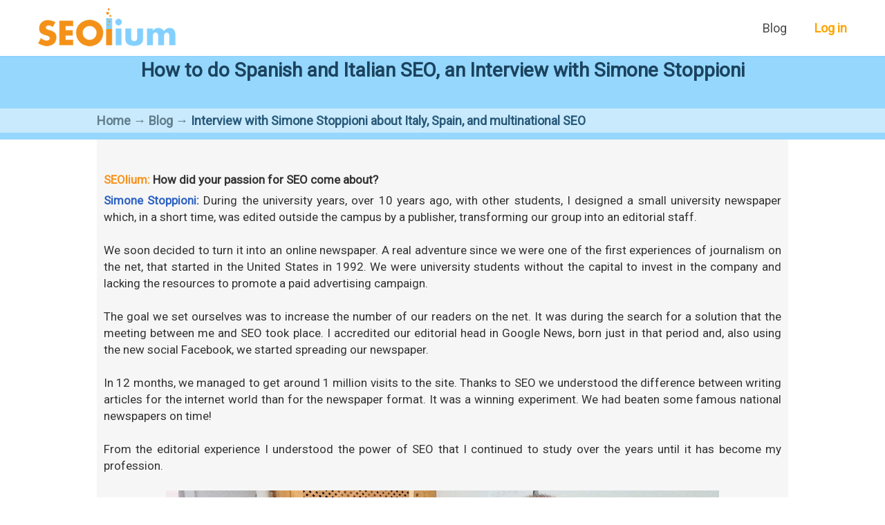

--- FILE ---
content_type: text/html; charset=UTF-8
request_url: https://www.seolium.com/seo-in-italy-and-spain-interview-with-simone-stoppioni/
body_size: 11093
content:
<!DOCTYPE html PUBLIC "-//W3C//DTD XHTML 1.0 Transitional//EN" "http://www.w3.org/TR/xhtml1/DTD/xhtml1-transitional.dtd">
<html xmlns="http://www.w3.org/1999/xhtml">
<head>
<!-- Google tag (gtag.js) -->
<script async src="https://www.googletagmanager.com/gtag/js?id=G-LT5WM0XV31"></script>
<script>
  window.dataLayer = window.dataLayer || [];
  function gtag(){dataLayer.push(arguments);}
  gtag('js', new Date());
  gtag('config', 'UA-11804041-7', {
     'custom_map': {'dimension1': 'UserEmail'}
	   });
   gtag('event', 'SetEmail', {'UserEmail': 'GuestVisitor'});  gtag('config', 'G-LT5WM0XV31');
</script>
<style>
	#item .banner p {font-family: 'OS';}
	
@font-face {
  font-family: 'OS';
  font-style: normal;
  font-weight: bold;
  src: url(https://www.seolium.com/fonts/OpenSansHebrew-Bold.woff2) format('woff2');
  unicode-range: U+0000-00FF, U+0131, U+0152-0153, U+02BB-02BC, U+02C6, U+02DA, U+02DC, U+2000-206F, U+2074, U+20AC, U+2122, U+2191, U+2193, U+2212, U+2215, U+FEFF, U+FFFD;
}
@font-face {
  font-family: 'Roboto';
  font-style: normal;
  font-weight: 400;
  src: url(https://www.seolium.com/fonts/roboto.woff2) format('woff2');
  unicode-range: U+0000-00FF, U+0131, U+0152-0153, U+02BB-02BC, U+02C6, U+02DA, U+02DC, U+2000-206F, U+2074, U+20AC, U+2122, U+2191, U+2193, U+2212, U+2215, U+FEFF, U+FFFD;
}
</style>
<meta name="ahrefs-site-verification" content="2d7bda16adcb3760b26427e0ec9da068db5136f7fdc792d59be3ebf2939f75e2">
<meta http-equiv="Content-Type" content="text/html; charset=utf-8" />
<meta name="viewport" content="width=device-width, initial-scale=1, maximum-scale=1">
<link rel="stylesheet" href="https://www.seolium.com/css/bootstrap.min.css" type="text/css"/>
<link rel="stylesheet" href="https://www.seolium.com/css/newstyle.css" type="text/css" media="screen" />
<link rel="stylesheet" href="https://www.seolium.com/fonts/fonts.css" type="text/css">
<link rel="stylesheet" type="text/css" href="https://www.seolium.com/css/header.css">
<link rel="shortcut icon" type="image/x-icon" href="//seolium.com/favicon.ico">
<script type="text/javascript" src="https://www.seolium.com/js/jquery-2.1.4.min.js"></script>
<script type="text/javascript" src="https://www.seolium.com/js/all.js"></script>
<!-- Facebook Pixel Code -->
<script>
!function(f,b,e,v,n,t,s)
{if(f.fbq)return;n=f.fbq=function(){n.callMethod?
n.callMethod.apply(n,arguments):n.queue.push(arguments)};
if(!f._fbq)f._fbq=n;n.push=n;n.loaded=!0;n.version='2.0';
n.queue=[];t=b.createElement(e);t.async=!0;
t.src=v;s=b.getElementsByTagName(e)[0];
s.parentNode.insertBefore(t,s)}(window, document,'script',
'https://connect.facebook.net/en_US/fbevents.js');
fbq('init', '1920740531582977');
fbq('track', 'PageView');
</script>
<noscript><img height="1" width="1" style="display:none"
src="https://www.facebook.com/tr?id=1920740531582977&ev=PageView&noscript=1"
/></noscript>
<!-- End Facebook Pixel Code -->

		<!-- All in One SEO 4.3.7 - aioseo.com -->
		<title>Doing Italian and Spanish SEO - Interview with Simone Stoppioni</title>
		<meta name="description" content="During the university years, over 10 years ago, with other students, I designed a small university newspaper which, in a short time, was edited outside the campus by a publisher, transforming our group into an editorial staff." />
		<meta name="robots" content="max-image-preview:large" />
		<link rel="canonical" href="https://www.seolium.com/seo-in-italy-and-spain-interview-with-simone-stoppioni/" />
		<meta name="generator" content="All in One SEO (AIOSEO) 4.3.7" />
		<meta property="og:locale" content="en_US" />
		<meta property="og:site_name" content="SEOlium Rank Tracker - Professional Google Rank Tracker for SEO" />
		<meta property="og:type" content="article" />
		<meta property="og:title" content="Doing Italian and Spanish SEO - Interview with Simone Stoppioni" />
		<meta property="og:description" content="During the university years, over 10 years ago, with other students, I designed a small university newspaper which, in a short time, was edited outside the campus by a publisher, transforming our group into an editorial staff." />
		<meta property="og:url" content="https://www.seolium.com/seo-in-italy-and-spain-interview-with-simone-stoppioni/" />
		<meta property="article:published_time" content="2020-06-05T07:41:16+00:00" />
		<meta property="article:modified_time" content="2020-06-05T07:48:41+00:00" />
		<meta name="twitter:card" content="summary_large_image" />
		<meta name="twitter:title" content="Doing Italian and Spanish SEO - Interview with Simone Stoppioni" />
		<meta name="twitter:description" content="During the university years, over 10 years ago, with other students, I designed a small university newspaper which, in a short time, was edited outside the campus by a publisher, transforming our group into an editorial staff." />
		<script type="application/ld+json" class="aioseo-schema">
			{"@context":"https:\/\/schema.org","@graph":[{"@type":"BlogPosting","@id":"https:\/\/www.seolium.com\/seo-in-italy-and-spain-interview-with-simone-stoppioni\/#blogposting","name":"Doing Italian and Spanish SEO - Interview with Simone Stoppioni","headline":"Doing Italian and Spanish SEO &#8211; Interview with Simone Stoppioni","author":{"@id":"https:\/\/www.seolium.com\/author\/seolium\/#author"},"publisher":{"@id":"https:\/\/www.seolium.com\/#organization"},"image":{"@type":"ImageObject","url":"https:\/\/www.seolium.com\/img\/simone-stoppioni.png","width":260,"height":260},"datePublished":"2020-06-05T07:41:16+00:00","dateModified":"2020-06-05T07:48:41+00:00","inLanguage":"en-US","mainEntityOfPage":{"@id":"https:\/\/www.seolium.com\/seo-in-italy-and-spain-interview-with-simone-stoppioni\/#webpage"},"isPartOf":{"@id":"https:\/\/www.seolium.com\/seo-in-italy-and-spain-interview-with-simone-stoppioni\/#webpage"},"articleSection":"Blog, Interview"},{"@type":"BreadcrumbList","@id":"https:\/\/www.seolium.com\/seo-in-italy-and-spain-interview-with-simone-stoppioni\/#breadcrumblist","itemListElement":[{"@type":"ListItem","@id":"https:\/\/www.seolium.com\/#listItem","position":1,"item":{"@type":"WebPage","@id":"https:\/\/www.seolium.com\/","name":"Home","description":"The most accurate Rank Tracker tool, with a catch. \u2705 Unlimited projects, websites, and users. \u2705 Consumption-based pricing and full control over costs. \u2705 Great UI.","url":"https:\/\/www.seolium.com\/"},"nextItem":"https:\/\/www.seolium.com\/seo-in-italy-and-spain-interview-with-simone-stoppioni\/#listItem"},{"@type":"ListItem","@id":"https:\/\/www.seolium.com\/seo-in-italy-and-spain-interview-with-simone-stoppioni\/#listItem","position":2,"item":{"@type":"WebPage","@id":"https:\/\/www.seolium.com\/seo-in-italy-and-spain-interview-with-simone-stoppioni\/","name":"Doing Italian and Spanish SEO - Interview with Simone Stoppioni","description":"During the university years, over 10 years ago, with other students, I designed a small university newspaper which, in a short time, was edited outside the campus by a publisher, transforming our group into an editorial staff.","url":"https:\/\/www.seolium.com\/seo-in-italy-and-spain-interview-with-simone-stoppioni\/"},"previousItem":"https:\/\/www.seolium.com\/#listItem"}]},{"@type":"Organization","@id":"https:\/\/www.seolium.com\/#organization","name":"SEOlium","url":"https:\/\/www.seolium.com\/","logo":{"@type":"ImageObject","url":"https:\/\/www.seolium.com\/img\/newlogo.png","@id":"https:\/\/www.seolium.com\/#organizationLogo"},"image":{"@id":"https:\/\/www.seolium.com\/#organizationLogo"}},{"@type":"Person","@id":"https:\/\/www.seolium.com\/author\/seolium\/#author","url":"https:\/\/www.seolium.com\/author\/seolium\/","name":"SEOlium","image":{"@type":"ImageObject","@id":"https:\/\/www.seolium.com\/seo-in-italy-and-spain-interview-with-simone-stoppioni\/#authorImage","url":"https:\/\/secure.gravatar.com\/avatar\/118ac891bc2812940708fb860ae1f64f?s=96&d=mm&r=g","width":96,"height":96,"caption":"SEOlium"}},{"@type":"WebPage","@id":"https:\/\/www.seolium.com\/seo-in-italy-and-spain-interview-with-simone-stoppioni\/#webpage","url":"https:\/\/www.seolium.com\/seo-in-italy-and-spain-interview-with-simone-stoppioni\/","name":"Doing Italian and Spanish SEO - Interview with Simone Stoppioni","description":"During the university years, over 10 years ago, with other students, I designed a small university newspaper which, in a short time, was edited outside the campus by a publisher, transforming our group into an editorial staff.","inLanguage":"en-US","isPartOf":{"@id":"https:\/\/www.seolium.com\/#website"},"breadcrumb":{"@id":"https:\/\/www.seolium.com\/seo-in-italy-and-spain-interview-with-simone-stoppioni\/#breadcrumblist"},"author":{"@id":"https:\/\/www.seolium.com\/author\/seolium\/#author"},"creator":{"@id":"https:\/\/www.seolium.com\/author\/seolium\/#author"},"image":{"@type":"ImageObject","url":"https:\/\/www.seolium.com\/img\/simone-stoppioni.png","@id":"https:\/\/www.seolium.com\/#mainImage","width":260,"height":260},"primaryImageOfPage":{"@id":"https:\/\/www.seolium.com\/seo-in-italy-and-spain-interview-with-simone-stoppioni\/#mainImage"},"datePublished":"2020-06-05T07:41:16+00:00","dateModified":"2020-06-05T07:48:41+00:00"},{"@type":"WebSite","@id":"https:\/\/www.seolium.com\/#website","url":"https:\/\/www.seolium.com\/","name":"SEOlium","description":"Professional Google Rank Tracker for SEO","inLanguage":"en-US","publisher":{"@id":"https:\/\/www.seolium.com\/#organization"}}]}
		</script>
		<!-- All in One SEO -->

<link rel='stylesheet' id='wp-block-library-css' href='https://www.seolium.com/wp-includes/css/dist/block-library/style.min.css?ver=6.2.1' type='text/css' media='all' />
<link rel='stylesheet' id='classic-theme-styles-css' href='https://www.seolium.com/wp-includes/css/classic-themes.min.css?ver=6.2.1' type='text/css' media='all' />
<style id='global-styles-inline-css' type='text/css'>
body{--wp--preset--color--black: #000000;--wp--preset--color--cyan-bluish-gray: #abb8c3;--wp--preset--color--white: #ffffff;--wp--preset--color--pale-pink: #f78da7;--wp--preset--color--vivid-red: #cf2e2e;--wp--preset--color--luminous-vivid-orange: #ff6900;--wp--preset--color--luminous-vivid-amber: #fcb900;--wp--preset--color--light-green-cyan: #7bdcb5;--wp--preset--color--vivid-green-cyan: #00d084;--wp--preset--color--pale-cyan-blue: #8ed1fc;--wp--preset--color--vivid-cyan-blue: #0693e3;--wp--preset--color--vivid-purple: #9b51e0;--wp--preset--gradient--vivid-cyan-blue-to-vivid-purple: linear-gradient(135deg,rgba(6,147,227,1) 0%,rgb(155,81,224) 100%);--wp--preset--gradient--light-green-cyan-to-vivid-green-cyan: linear-gradient(135deg,rgb(122,220,180) 0%,rgb(0,208,130) 100%);--wp--preset--gradient--luminous-vivid-amber-to-luminous-vivid-orange: linear-gradient(135deg,rgba(252,185,0,1) 0%,rgba(255,105,0,1) 100%);--wp--preset--gradient--luminous-vivid-orange-to-vivid-red: linear-gradient(135deg,rgba(255,105,0,1) 0%,rgb(207,46,46) 100%);--wp--preset--gradient--very-light-gray-to-cyan-bluish-gray: linear-gradient(135deg,rgb(238,238,238) 0%,rgb(169,184,195) 100%);--wp--preset--gradient--cool-to-warm-spectrum: linear-gradient(135deg,rgb(74,234,220) 0%,rgb(151,120,209) 20%,rgb(207,42,186) 40%,rgb(238,44,130) 60%,rgb(251,105,98) 80%,rgb(254,248,76) 100%);--wp--preset--gradient--blush-light-purple: linear-gradient(135deg,rgb(255,206,236) 0%,rgb(152,150,240) 100%);--wp--preset--gradient--blush-bordeaux: linear-gradient(135deg,rgb(254,205,165) 0%,rgb(254,45,45) 50%,rgb(107,0,62) 100%);--wp--preset--gradient--luminous-dusk: linear-gradient(135deg,rgb(255,203,112) 0%,rgb(199,81,192) 50%,rgb(65,88,208) 100%);--wp--preset--gradient--pale-ocean: linear-gradient(135deg,rgb(255,245,203) 0%,rgb(182,227,212) 50%,rgb(51,167,181) 100%);--wp--preset--gradient--electric-grass: linear-gradient(135deg,rgb(202,248,128) 0%,rgb(113,206,126) 100%);--wp--preset--gradient--midnight: linear-gradient(135deg,rgb(2,3,129) 0%,rgb(40,116,252) 100%);--wp--preset--duotone--dark-grayscale: url('#wp-duotone-dark-grayscale');--wp--preset--duotone--grayscale: url('#wp-duotone-grayscale');--wp--preset--duotone--purple-yellow: url('#wp-duotone-purple-yellow');--wp--preset--duotone--blue-red: url('#wp-duotone-blue-red');--wp--preset--duotone--midnight: url('#wp-duotone-midnight');--wp--preset--duotone--magenta-yellow: url('#wp-duotone-magenta-yellow');--wp--preset--duotone--purple-green: url('#wp-duotone-purple-green');--wp--preset--duotone--blue-orange: url('#wp-duotone-blue-orange');--wp--preset--font-size--small: 13px;--wp--preset--font-size--medium: 20px;--wp--preset--font-size--large: 36px;--wp--preset--font-size--x-large: 42px;--wp--preset--spacing--20: 0.44rem;--wp--preset--spacing--30: 0.67rem;--wp--preset--spacing--40: 1rem;--wp--preset--spacing--50: 1.5rem;--wp--preset--spacing--60: 2.25rem;--wp--preset--spacing--70: 3.38rem;--wp--preset--spacing--80: 5.06rem;--wp--preset--shadow--natural: 6px 6px 9px rgba(0, 0, 0, 0.2);--wp--preset--shadow--deep: 12px 12px 50px rgba(0, 0, 0, 0.4);--wp--preset--shadow--sharp: 6px 6px 0px rgba(0, 0, 0, 0.2);--wp--preset--shadow--outlined: 6px 6px 0px -3px rgba(255, 255, 255, 1), 6px 6px rgba(0, 0, 0, 1);--wp--preset--shadow--crisp: 6px 6px 0px rgba(0, 0, 0, 1);}:where(.is-layout-flex){gap: 0.5em;}body .is-layout-flow > .alignleft{float: left;margin-inline-start: 0;margin-inline-end: 2em;}body .is-layout-flow > .alignright{float: right;margin-inline-start: 2em;margin-inline-end: 0;}body .is-layout-flow > .aligncenter{margin-left: auto !important;margin-right: auto !important;}body .is-layout-constrained > .alignleft{float: left;margin-inline-start: 0;margin-inline-end: 2em;}body .is-layout-constrained > .alignright{float: right;margin-inline-start: 2em;margin-inline-end: 0;}body .is-layout-constrained > .aligncenter{margin-left: auto !important;margin-right: auto !important;}body .is-layout-constrained > :where(:not(.alignleft):not(.alignright):not(.alignfull)){max-width: var(--wp--style--global--content-size);margin-left: auto !important;margin-right: auto !important;}body .is-layout-constrained > .alignwide{max-width: var(--wp--style--global--wide-size);}body .is-layout-flex{display: flex;}body .is-layout-flex{flex-wrap: wrap;align-items: center;}body .is-layout-flex > *{margin: 0;}:where(.wp-block-columns.is-layout-flex){gap: 2em;}.has-black-color{color: var(--wp--preset--color--black) !important;}.has-cyan-bluish-gray-color{color: var(--wp--preset--color--cyan-bluish-gray) !important;}.has-white-color{color: var(--wp--preset--color--white) !important;}.has-pale-pink-color{color: var(--wp--preset--color--pale-pink) !important;}.has-vivid-red-color{color: var(--wp--preset--color--vivid-red) !important;}.has-luminous-vivid-orange-color{color: var(--wp--preset--color--luminous-vivid-orange) !important;}.has-luminous-vivid-amber-color{color: var(--wp--preset--color--luminous-vivid-amber) !important;}.has-light-green-cyan-color{color: var(--wp--preset--color--light-green-cyan) !important;}.has-vivid-green-cyan-color{color: var(--wp--preset--color--vivid-green-cyan) !important;}.has-pale-cyan-blue-color{color: var(--wp--preset--color--pale-cyan-blue) !important;}.has-vivid-cyan-blue-color{color: var(--wp--preset--color--vivid-cyan-blue) !important;}.has-vivid-purple-color{color: var(--wp--preset--color--vivid-purple) !important;}.has-black-background-color{background-color: var(--wp--preset--color--black) !important;}.has-cyan-bluish-gray-background-color{background-color: var(--wp--preset--color--cyan-bluish-gray) !important;}.has-white-background-color{background-color: var(--wp--preset--color--white) !important;}.has-pale-pink-background-color{background-color: var(--wp--preset--color--pale-pink) !important;}.has-vivid-red-background-color{background-color: var(--wp--preset--color--vivid-red) !important;}.has-luminous-vivid-orange-background-color{background-color: var(--wp--preset--color--luminous-vivid-orange) !important;}.has-luminous-vivid-amber-background-color{background-color: var(--wp--preset--color--luminous-vivid-amber) !important;}.has-light-green-cyan-background-color{background-color: var(--wp--preset--color--light-green-cyan) !important;}.has-vivid-green-cyan-background-color{background-color: var(--wp--preset--color--vivid-green-cyan) !important;}.has-pale-cyan-blue-background-color{background-color: var(--wp--preset--color--pale-cyan-blue) !important;}.has-vivid-cyan-blue-background-color{background-color: var(--wp--preset--color--vivid-cyan-blue) !important;}.has-vivid-purple-background-color{background-color: var(--wp--preset--color--vivid-purple) !important;}.has-black-border-color{border-color: var(--wp--preset--color--black) !important;}.has-cyan-bluish-gray-border-color{border-color: var(--wp--preset--color--cyan-bluish-gray) !important;}.has-white-border-color{border-color: var(--wp--preset--color--white) !important;}.has-pale-pink-border-color{border-color: var(--wp--preset--color--pale-pink) !important;}.has-vivid-red-border-color{border-color: var(--wp--preset--color--vivid-red) !important;}.has-luminous-vivid-orange-border-color{border-color: var(--wp--preset--color--luminous-vivid-orange) !important;}.has-luminous-vivid-amber-border-color{border-color: var(--wp--preset--color--luminous-vivid-amber) !important;}.has-light-green-cyan-border-color{border-color: var(--wp--preset--color--light-green-cyan) !important;}.has-vivid-green-cyan-border-color{border-color: var(--wp--preset--color--vivid-green-cyan) !important;}.has-pale-cyan-blue-border-color{border-color: var(--wp--preset--color--pale-cyan-blue) !important;}.has-vivid-cyan-blue-border-color{border-color: var(--wp--preset--color--vivid-cyan-blue) !important;}.has-vivid-purple-border-color{border-color: var(--wp--preset--color--vivid-purple) !important;}.has-vivid-cyan-blue-to-vivid-purple-gradient-background{background: var(--wp--preset--gradient--vivid-cyan-blue-to-vivid-purple) !important;}.has-light-green-cyan-to-vivid-green-cyan-gradient-background{background: var(--wp--preset--gradient--light-green-cyan-to-vivid-green-cyan) !important;}.has-luminous-vivid-amber-to-luminous-vivid-orange-gradient-background{background: var(--wp--preset--gradient--luminous-vivid-amber-to-luminous-vivid-orange) !important;}.has-luminous-vivid-orange-to-vivid-red-gradient-background{background: var(--wp--preset--gradient--luminous-vivid-orange-to-vivid-red) !important;}.has-very-light-gray-to-cyan-bluish-gray-gradient-background{background: var(--wp--preset--gradient--very-light-gray-to-cyan-bluish-gray) !important;}.has-cool-to-warm-spectrum-gradient-background{background: var(--wp--preset--gradient--cool-to-warm-spectrum) !important;}.has-blush-light-purple-gradient-background{background: var(--wp--preset--gradient--blush-light-purple) !important;}.has-blush-bordeaux-gradient-background{background: var(--wp--preset--gradient--blush-bordeaux) !important;}.has-luminous-dusk-gradient-background{background: var(--wp--preset--gradient--luminous-dusk) !important;}.has-pale-ocean-gradient-background{background: var(--wp--preset--gradient--pale-ocean) !important;}.has-electric-grass-gradient-background{background: var(--wp--preset--gradient--electric-grass) !important;}.has-midnight-gradient-background{background: var(--wp--preset--gradient--midnight) !important;}.has-small-font-size{font-size: var(--wp--preset--font-size--small) !important;}.has-medium-font-size{font-size: var(--wp--preset--font-size--medium) !important;}.has-large-font-size{font-size: var(--wp--preset--font-size--large) !important;}.has-x-large-font-size{font-size: var(--wp--preset--font-size--x-large) !important;}
.wp-block-navigation a:where(:not(.wp-element-button)){color: inherit;}
:where(.wp-block-columns.is-layout-flex){gap: 2em;}
.wp-block-pullquote{font-size: 1.5em;line-height: 1.6;}
</style>
<link rel='stylesheet' id='contact-form-7-css' href='https://www.seolium.com/wp-content/plugins/contact-form-7/includes/css/styles.css?ver=5.7.6' type='text/css' media='all' />
</head>
<body>
 <!--Main Container-->
 <div class="maincontainer">
					
	
 	<div class="header">
    	<div class="hwrap cf">
        	<div class="logo"><a href="/"><img alt="" src="https://www.seolium.com/img/newlogo.png" /></a></div>
            <div class="hright cf">
            	<div class='main-nav'><span class='login'>Log in</span></div><div class="user-modal">
         <div class="user-modal-container">
            <ul class="switcher">
               <li><a>Sign in
                  <span class="error-message" id="loginErrorMessage">Wrong email or password! Try one more time.</span>
                  </a>
               </li>
               <li><a>Register</a></li>
            </ul>
            <div id="login">
               <form class="form">
                  <span class="error-message" id="loginErrorMessage">Wrong email or password! Try one more time.</span>
                  <p class="fieldset">
                     <label class="image-replace email" for="signin-email">E-mail</label>
                     <input class="full-width has-padding has-border" id="signin-email" type="email" placeholder="E-mail">
                  </p>
                  <p class="fieldset">
                     <label class="image-replace password" for="signin-password">Password</label>
                     <input class="full-width has-padding has-border" id="signin-password" type="password"  placeholder="Password">
                     <a  href="javascript:void(0)" class="hide-password"><span class="glyphicon glyphicon-eye-open"></span></a>
                  </p>
                  <p class="fieldset">
                     <input type="checkbox" id="rememberMe" checked>
                     <label for="rememberMe">Remember me</label>
                  </p>
                  <p class="fieldset">
                     <input class="full-width" type="submit" value="Login">
                  </p>
               </form>
               <p class="form-bottom-message"><a  href="javascript:void(0)">Forgot password?</a></p>
            </div>
            <div id="signup">
               <form class="form">
                  <p class="fieldset">
                     <label class="image-replace email" for="signup-email">E-mail</label>
                     <input class="full-width has-padding has-border" id="signup-email" type="email" placeholder="E-mail">
                     <span class="error-message" id="signupErrorMessage">An account with this email already exists.</span>
                  </p>
                  <p class="fieldset">
                     <input class="full-width has-padding" type="submit" value="Create account">
                  </p>
                  <span id="registerMessage">An email with a confirmation link has been sent to you.</span>
               </form>
               <!-- <a  href="javascript:void(0)" class="close-form">Close</a> -->
            </div>
            <div id="reset-password">
               <p class="form-message">Did you forget your password? Don't panic. Enter your email address,</br> and we will email you a link where you may create a new password.</p>
               <form class="form">
                  <p class="fieldset">
                     <label class="image-replace email" for="reset-email">E-mail</label>
                     <input class="full-width has-padding has-border" id="reset-email" type="email" placeholder="E-mail">
                  </p>
                  <p class="fieldset">
                     <input class="full-width has-padding" type="submit" value="Restore password">
                  </p>
                  <span id="forgotMessage">If this address exists, we will send you an email with further instructions.</span>
               </form>
               <p class="form-bottom-message"><a  href="javascript:void(0)">Back to authentication</a></p>
            </div>
            <a  href="javascript:void(0)" class="close-form"><span class="glyphicon glyphicon-remove" aria-hidden="true"></span></a>
         </div>
      </div>
	  <script src="https://cdnjs.cloudflare.com/ajax/libs/jquery/2.2.4/jquery.min.js"></script>
      <script src="https://www.seolium.com/js/loginstarter.js"></script>				
				<div class="hmenu">
                	<ul>
                        <li><a href="https://www.seolium.com/blog/">Blog</a></li>
                    </ul>
                    <div class="clr"></div>
                </div>
			</div>
        </div>
    </div><div id="item">
<link rel="stylesheet" type="text/css" href="https://www.seolium.com/css/landing.css">
<link rel="stylesheet" type="text/css" href="https://www.seolium.com/css/ghid.css">
<link rel="stylesheet" type="text/css" href="https://www.seolium.com/css/interview.css">
<script src='https://www.seolium.com/js/jquery.js'></script>
<script src='https://www.seolium.com/js/ghid.js'></script>
<link href="https://fonts.googleapis.com/css?family=Roboto" rel="stylesheet">
<div class='theaderwrapper'>
<div class='theader fw'>
<div class='title2' style='text-align:center;'>How to do Spanish and Italian SEO, an Interview with Simone Stoppioni</div>
<div class='th1 th'>
<img src='https://www.seolium.com/img/simone_stoppioni.png' class='onlyFloating'/>
</div>
<div class='th th6' style='font-weight:bold;'>
</div>
</div>
<div class='tsubheaderwrapper'>
<div class='tsubheader fw'>
<a href='https://www.seolium.com/'>Home</a>
<span class='tsubheaderarrow'> &rarr; </span>
<a href='https://www.seolium.com/blog/'>Blog</a>
<span class='tsubheaderarrow'> &rarr; </span>
<span class='tsubheadercurrent'>Interview with Simone Stoppioni about Italy, Spain, and multinational SEO</span>
</div>
</div>
</div>
<div id='south'>
<div class='ghidmenu'>
</div>
<div class='fw newtextblock'>
<h4 class='interviewQuestion'>
<span class='interviewer'>SEOlium: </span>
How did your passion for SEO come about?
</h4>
<div class='interviewAnswer'>
<span class='interviewee'>Simone Stoppioni: </span>During the university years, over 10 years ago, with other students, I designed a small university newspaper which, in a short time, was edited outside the campus by a publisher, transforming our group into an editorial staff.<br><br>We soon decided to turn it into an online newspaper. A real adventure since we were one of the first experiences of journalism on the net, that started in the United States in 1992. We were university students without the capital to invest in the company and lacking the resources to promote a paid advertising campaign. <br><br>The goal we set ourselves was to increase the number of our readers on the net. It was during the search for a solution that the meeting between me and SEO took place. I accredited our editorial head in Google News, born just in that period and, also using the new social Facebook, we started spreading our newspaper.<br><br>In 12 months, we managed to get around 1 million visits to the site. Thanks to SEO we understood the difference between writing articles for the internet world than for the newspaper format. It was a winning experiment. We had beaten some famous national newspapers on time!<br><br>From the editorial experience I understood the power of SEO that I continued to study over the years until it has become my profession.<br><br>
<center><img decoding="async" src="https://www.seolium.com/img/simone-stoppioni-seo-specialist.jpg"></center>
</div>
<h4 class='interviewQuestion'>
<span class='interviewer'>SEOlium: </span>
You are an Italian who has chosen to live and work with his agency in the Canary Islands in Spain. Have you been able to assess whether there is a difference between SEO in Italy, Spain, and in the USA?
</h4>
<div class='interviewAnswer'>
<span class='interviewee'>Simone Stoppioni: </span>Three years ago I came to Fuerteventura in the Canary Islands to visit my old publisher. During the holiday a car accident prevented me from returning to Italy and I lost my job. I decided to take on the challenge of my friend and as then we started a new adventure creating our communication agency &#8220;<a href="https://www.confucionet.com/">ConfucioNet</a>&#8220;.
<div id="orange" class="orangetitle">The new geographical position and the new language, Spanish, changed the results of my searches on Google. I immediately understood that I was facing SERP contamination from Spanish websites. I found studies and new techniques developed by the Spanish agencies.</div>BOOOM!<br><br>A new world opened up for me, Italian. A way of seeing SEO from another perspective very different from how it is conceived in Italy. I was facing a multicultural SEO with different influences! Now I have learned to think internationally and globally. A more structured and organized SEO on market niches, on the quality of content and on new techniques that I have been able to appreciate here.<br><br>On the web, the Spanish language is the third most spoken language in the world. A boundless virtual world populated by about 500 million users. An infinite wealth for those who study SEO. There are some analogies with culture, made in the USA in this field. The peculiarity of Spanish SEO is creativity, a mix of technique, strategy and a bit of healthy madness.<br><br>With my background and new Spanish studies, I had to update some old beliefs, but I continue to study and experiment every day.<br><br>
<center><img decoding="async" src="https://www.seolium.com/img/fuerteventura-canary-islands.jpg"></center>
</div>
<h4 class='interviewQuestion'>
<span class='interviewer'>SEOlium: </span>
You created a YouTube channel on SEO. What made you do it?
</h4>
<div class='interviewAnswer'>
<span class='interviewee'>Simone Stoppioni: </span>It was a challenge with myself. I wanted to overcome my innate shyness in front of a camera. I thought it was useful for my home country to spread this peculiar SEO experience, mixed between the USA and Spain. Every day I raise the level of difficulties both for my research and for the contents that I try to spread in Italy.<br><br>The study and passion for SEO have been the driving force behind it all. I share my studies and SEO experiments, combining, with that bit of healthy Spanish creativity madness, the story of my experience of life in the Canarian land, praising the landscape wonders, and the unique character of this brother people. Fuerteventura is an earthly paradise in the middle of the Atlantic Ocean where I can study and analyze without the noise and the frenetic life of the European metropoles.<br><br>Thanks to this communication channel I met many people who have the same passion and who approach SEO for the first time. A continuous exchange of information and opinions that enrich every day my cultural background, universally shared. My channel is a business card capable of intercepting people whom I could not have reached otherwise.
</div>
<h4 class='interviewQuestion'>
<span class='interviewer'>SEOlium: </span>
How can someone become an SEO expert?
</h4>
<div class='interviewAnswer'>
<span class='interviewee'>Simone Stoppioni: </span>SEO is 20% technical, 50% constant and 30% hungry for knowledge.<br><br>When you think you&#8217;ve achieved perfection in your techniques, change Google&#8217;s algorithm and start studying its effects and what happens on the net. In my opinion, the network has its own soul, it feeds on the actions that each of us carries out in it, adapting to our behavior. It lives by its rules that are often changed, with new algorithms, conditioned by the historical period, by the widespread mood of people, by events and innovations. SEO must be able to interpret these feelings.<br><br>It is not an exact science, but this is precisely its charm. There are those who approach SEO starting from IT studies and humanistic culture. Everyone looks at SEO according to their own approach. Anyone who starts studying SEO must be hungry for knowledge. Knowing how to adapt to the fast-changing world and never feeling at the finish line. <br><br>Hunger for knowledge, humility, and perseverance are the ingredients for becoming a great professional SEO.
</div>
<h4 class='interviewQuestion'>
<span class='interviewer'>SEOlium: </span>
So SEO is Science or Poetry?
</h4>
<div class='interviewAnswer'>
<span class='interviewee'>Simone Stoppioni: </span>I don&#8217;t like programming codes, I love knowing how to anticipate trends on the net and understand what those who surf the net are looking for and want. The technique is important, without the basics of SEO you don&#8217;t go anywhere and you must always be up to date. The network is made by people and not by programming codes or magic formulas.<br><br>Every day I am amazed at how successful some web sites are because, rather than paying attention to academic formulas, they manage to intercept people&#8217;s interest. Understand what people are looking for on the net. This is the poetry and the art of SEO. Understanding users without knowing them personally.<br><br>The luck of being abroad and searching the net in multiple languages opened my mind. The SERPs of two or more countries compared on the same search query allows us to understand how the needs and the trends of each national culture are different.<br><br>Working locally but thinking globally is one of my mantras since I became a citizen of the world.<br><br>
<center><img decoding="async" src="https://www.seolium.com/img/simone-stoppioni-seo-fuerteventura.jpg"></center>
</div>
<h4 class='interviewQuestion'>
<span class='interviewer'>SEOlium: </span>
Could a scientific approach to SEO eliminate its magic and vision? Can both live together?
</h4>
<div class='interviewAnswer'>
<span class='interviewee'>Simone Stoppioni: </span>I personally hate technicality on websites. Fortunately, Google in the latest algorithms updates is taking a new path, that of humanizing the results of researches on the engine. To each the personal research based on their own habits and interests! There is no longer a single SERP for a keyword. There are infinite SERP queries for each user.
</div>
<h4 class='interviewQuestion'>
<span class='interviewer'>SEOlium: </span>
How do you see the future of SEO?
</h4>
<div class='interviewAnswer'>
<span class='interviewee'>Simone Stoppioni: </span>Artificial Intelligence is a powerful innovation engine connected to Big Data. Sometimes I get the impression that Google reads my mind. Those who study SEO know how powerful and influential the internet is in everyday life. Google&#8217;s algorithm is constantly updated and adapts more and more to every single person, analyzing all our behavior.<br><br>Google is a Big Brother who gives us answers to every question we ask.<br><br>My thoughts are positive, seeing the great opportunities that are offered. But I want to hope that this ability to influence people&#8217;s choices remains as neutral as possible.
</div>
<h4 class='interviewQuestion'>
<span class='interviewer'>SEOlium: </span>
To conclude what are the most common mistakes you see in e-commerce?
</h4>
<div class='interviewAnswer'>
<span class='interviewee'>Simone Stoppioni: </span>Many people primarily focus on getting the user to the cart as quickly as possible, instead of giving them enough value before they decide to buy. The value of a site or an e-commerce store must be measured with the ability to intercept people&#8217;s needs by providing them with all the information useful to the consumer.<br><br>I give my clients the example of these two online stores:<br>
&#8211; The first is a beautiful shop, full of attractive products, with unprepared and rude shop assistants.<br>
&#8211; The second is less conspicuous but with great competent staff, capable of providing the right answers at the right time to its customers.<br><br>The first store will fail after a few months as opposed to the second which will be populated with satisfied and happy customers to be accompanied to the checkout for the purchase.<br><br>
<hr class="seohr seohrlightblue seohr1">
<hr class="seohr seohrblue seohr2">
<div class="seoruletitle2" style="margin-left:10%;width:auto;">“Never forget that content always wins over form!”
</div>
<hr class="seohr seohrblue seohr3">
<hr class="seohr seohrlightblue seohr4">
</div>
</div>
</div></div>
</div>
</div>
<div id='upfooter'></div>
<div id="homepageFooter" class="footer">
    	<div class="fwrap">
        	<div class="footertop cf">
            	<div class="midbotbox wid32 mobwid50">
                	<div class="midbotitle">Latest Blogs</div>
					<ul>
						<li><a href="https://www.seolium.com/blog/best-131-seo-agencies-in-usa/">SEO Agencies And Experts In United States</a></li>
                        <li><a href="https://www.seolium.com/cheapest-rank-tracker/">Cheapest Google Rank Tracker Calculator</a></li>
						<li><a href="https://www.seolium.com/we-are-a-google-rank-tracking-tool/">Are We A Professional Rank Tracking Tool?</a></li>
						<li><a href="https://www.seolium.com/blog/best-147-web-design-agencies-in-usa/">Top Web Design Firms & Web Designers In USA</a></li>
                    </ul>                
				</div>
                <div class="midbotbox wid24 mobwid50">
                	<div class="midbotitle">SEO Academy</div>
					<ul>
						<li><a href="https://www.seolium.com/seo-quora/">SEO Quora (Why, How, When?)</a></li>
						<li><a href="https://www.seolium.com/seo-glossary/">SEO Glossary (What is...?)</a></li>
						<li><a href="https://www.seolium.com/seo/how-to-optimize/">How To Optimize XYZ Series</a></li>
						<li><a href="https://www.seolium.com/seo-talent-quiz/">SEO Talent Quiz</a></li>
					</ul>
                </div>
                <div class="midbotbox wid19 mobwid50">
                	<span class="ftitle">SEO Interviews</span>
					<ul>
						<li><a href="https://www.seolium.com/interview-rand-fishkin/">Rand Fishkin</a></li>
						<li><a href="https://www.seolium.com/interview-bill-slawski/">Bill Slawski</a></li>
						<li><a href="https://www.seolium.com/interview-britney-muller/">Britney Muller</a></li>
						<li><a href="https://www.seolium.com/balanced-seo-interview-with-steven-kang/">Steven Kang</a></li>
					</ul>
                 </div>
				<div class="midbotbox fright wid24 mobwid50">
                	<span class="ftitle">Contact Us</span>
                    <div class="finbox" style="background:url(https://www.seolium.com/img/addressicon.png) no-repeat left 3px;">
                    	<p>3406 W Waveland Ave, Chicago, IL 60618, United States</p>
                    </div>
                    <div class="finbox" style="background:url(https://www.seolium.com/img/femailicon.png) no-repeat left 3px;">
                    	<p><span>Email</span> <a href="mailto:info@seolium.com">info@seolium.com</a> </p>
                    </div>
                    <div class="finbox" style="background:url(https://www.seolium.com/img/phicon.png) no-repeat left 3px;">
                    	<p><span>Phone</span> <a href="tel:+1 773 875 0910">+1 773-875-0910</a> </p>
                    </div>

<!--                    <div class="flogo">
                    	<a href="/"><img alt="logo" src="https://www.seolium.com/img/footerlogo.png" /></a>
					</div> --->
                    <div class="fsocial">
                    	<a class="fb" href="https://www.facebook.com/SEOlium" target="_blank"><img alt="facebook" src="https://www.seolium.com/img/fbicon.png" />FACEBOOK</a>
                        <a class="tw" href="https://twitter.com/seolium" target="_blank"><img alt="twitter" src="https://www.seolium.com/img/twittericon.png" />TWITTER</a>
                    </div>
                </div>
            </div>
            <div class="footerbot">
            	<ul>
                	<li>SEOlium © 2026</li>
					<li><a href="https://www.seolium.com/">Terms</a></li>
					<li><a href="https://www.seolium.com/">Privacy</a></li>
                </ul>            
            </div>
        </div>
    </div>
<script type="text/javascript">
_linkedin_partner_id = "2850418";
window._linkedin_data_partner_ids = window._linkedin_data_partner_ids || [];
window._linkedin_data_partner_ids.push(_linkedin_partner_id);
</script><script type="text/javascript">
(function(){var s = document.getElementsByTagName("script")[0];
var b = document.createElement("script");
b.type = "text/javascript";b.async = true;
b.src = "https://snap.licdn.com/li.lms-analytics/insight.min.js";
s.parentNode.insertBefore(b, s);})();
</script>
<noscript>
<img height="1" width="1" style="display:none;" alt="" src="https://px.ads.linkedin.com/collect/?pid=2850418&fmt=gif" />
</noscript>
<script type='text/javascript' src='https://www.seolium.com/wp-content/plugins/contact-form-7/includes/swv/js/index.js?ver=5.7.6' id='swv-js'></script>
<script type='text/javascript' id='contact-form-7-js-extra'>
/* <![CDATA[ */
var wpcf7 = {"api":{"root":"https:\/\/www.seolium.com\/wp-json\/","namespace":"contact-form-7\/v1"},"cached":"1"};
/* ]]> */
</script>
<script type='text/javascript' src='https://www.seolium.com/wp-content/plugins/contact-form-7/includes/js/index.js?ver=5.7.6' id='contact-form-7-js'></script>
</div>
</body>
</html>
<!--
Performance optimized by W3 Total Cache. Learn more: https://www.boldgrid.com/w3-total-cache/

Object Caching 14/46 objects using memcached
Page Caching using disk 
Database Caching using disk

Served from: www.seolium.com @ 2026-01-21 17:38:40 by W3 Total Cache
-->

--- FILE ---
content_type: text/css
request_url: https://www.seolium.com/fonts/fonts.css
body_size: 754
content:
@charset "utf-8";
/* CSS Document */

@font-face {
    font-family: 'open_sans_hebrewbold';
    src: url('OpenSansHebrew-Bold.eot');
    src: url('OpenSansHebrew-Bold.eot?#iefix') format('embedded-opentype'),
         url('OpenSansHebrew-Bold.woff2') format('woff2'),
         url('OpenSansHebrew-Bold.woff') format('woff'),
         url('OpenSansHebrew-Bold.ttf') format('truetype'),
         url('OpenSansHebrew-Bold.svg#open_sans_hebrewbold') format('svg');
    font-weight: normal;
    font-style: normal;

}
@font-face {
    font-family: 'open_sans_hebrewbold_italic';
    src: url('OpenSansHebrew-BoldItalic.eot');
    src: url('OpenSansHebrew-BoldItalic.eot?#iefix') format('embedded-opentype'),
         url('OpenSansHebrew-BoldItalic.woff2') format('woff2'),
         url('OpenSansHebrew-BoldItalic.woff') format('woff'),
         url('OpenSansHebrew-BoldItalic.ttf') format('truetype'),
         url('OpenSansHebrew-BoldItalic.svg#open_sans_hebrewbold_italic') format('svg');
    font-weight: normal;
    font-style: normal;

}
@font-face {
    font-family: 'open_sans_hebrewregular';
    src: url('OpenSansHebrew-Regular.eot');
    src: url('OpenSansHebrew-Regular.eot?#iefix') format('embedded-opentype'),
         url('OpenSansHebrew-Regular.woff2') format('woff2'),
         url('OpenSansHebrew-Regular.woff') format('woff'),
         url('OpenSansHebrew-Regular.ttf') format('truetype'),
         url('OpenSansHebrew-Regular.svg#open_sans_hebrewregular') format('svg');
    font-weight: normal;
    font-style: normal;

}
@font-face {
    font-family: 'Century Gothic';
    src: url('CenturyGothic-Bold.eot');
    src: url('CenturyGothic-Bold.eot?#iefix') format('embedded-opentype'),
        url('CenturyGothic-Bold.woff2') format('woff2'),
        url('CenturyGothic-Bold.woff') format('woff'),
        url('CenturyGothic-Bold.ttf') format('truetype'),
        url('CenturyGothic-Bold.svg#CenturyGothic-Bold') format('svg');
    font-weight: bold;
    font-style: normal;
}
@font-face {
    font-family: 'Century Gothic';
    src: url('CenturyGothic.eot');
    src: url('CenturyGothic.eot?#iefix') format('embedded-opentype'),
        url('CenturyGothic.woff2') format('woff2'),
        url('CenturyGothic.woff') format('woff'),
        url('CenturyGothic.ttf') format('truetype'),
        url('CenturyGothic.svg#CenturyGothic') format('svg');
    font-weight: normal;
    font-style: normal;
}
@font-face {
    font-family: 'Proxima Nova Rg';
    src: url('ProximaNova-Regular.eot');
    src: url('ProximaNova-Regular.eot?#iefix') format('embedded-opentype'),
        url('ProximaNova-Regular.woff2') format('woff2'),
        url('ProximaNova-Regular.woff') format('woff'),
        url('ProximaNova-Regular.ttf') format('truetype'),
        url('ProximaNova-Regular.svg#ProximaNova-Regular') format('svg');
    font-weight: normal;
    font-style: normal;
}
@font-face {
    font-family: 'open_sans_hebrewitalic';
    src: url('OpenSansHebrew-Italic.eot');
    src: url('OpenSansHebrew-Italic.eot?#iefix') format('embedded-opentype'),
         url('OpenSansHebrew-Italic.woff2') format('woff2'),
         url('OpenSansHebrew-Italic.woff') format('woff'),
         url('OpenSansHebrew-Italic.ttf') format('truetype'),
         url('OpenSansHebrew-Italic.svg#open_sans_hebrewitalic') format('svg');
    font-weight: normal;
    font-style: normal;

}
@font-face {
    font-family: 'Muli';
    src: url('Muli-Bold.eot');
    src: url('Muli-Bold.eot?#iefix') format('embedded-opentype'),
        url('Muli-Bold.woff2') format('woff2'),
        url('Muli-Bold.woff') format('woff'),
        url('Muli-Bold.ttf') format('truetype'),
        url('Muli-Bold.svg#Muli-Bold') format('svg');
    font-weight: bold;
    font-style: normal;
}
@font-face {
    font-family: 'Open Sans';
    src: url('OpenSans-Light.eot');
    src: url('OpenSans-Light.eot?#iefix') format('embedded-opentype'),
        url('OpenSans-Light.woff2') format('woff2'),
        url('OpenSans-Light.woff') format('woff'),
        url('OpenSans-Light.ttf') format('truetype'),
        url('OpenSans-Light.svg#OpenSans-Light') format('svg');
    font-weight: 300;
    font-style: normal;
}
@font-face {
    font-family: 'open_sans_hebrewXBdIt';
    src: url('OpenSansHebrew-ExtraBoldItalic.eot');
    src: url('OpenSansHebrew-ExtraBoldItalic.eot?#iefix') format('embedded-opentype'),
         url('OpenSansHebrew-ExtraBoldItalic.woff2') format('woff2'),
         url('OpenSansHebrew-ExtraBoldItalic.woff') format('woff'),
         url('OpenSansHebrew-ExtraBoldItalic.ttf') format('truetype'),
         url('OpenSansHebrew-ExtraBoldItalic.svg#open_sans_hebrewXBdIt') format('svg');
    font-weight: normal;
    font-style: normal;

}

@font-face {
    font-family: 'Open Sans';
    src: url('OpenSans-Semibold.eot');
    src: url('OpenSans-Semibold.eot?#iefix') format('embedded-opentype'),
        url('OpenSans-Semibold.woff2') format('woff2'),
        url('OpenSans-Semibold.woff') format('woff'),
        url('OpenSans-Semibold.ttf') format('truetype'),
        url('OpenSans-Semibold.svg#OpenSans-Semibold') format('svg');
    font-weight: 600;
    font-style: normal;
}


@font-face {
    font-family: 'open_sans_hebrewlight';
    src: url('OpenSansHebrew-Light.eot');
    src: url('OpenSansHebrew-Light.eot?#iefix') format('embedded-opentype'),
         url('OpenSansHebrew-Light.woff2') format('woff2'),
         url('OpenSansHebrew-Light.woff') format('woff'),
         url('OpenSansHebrew-Light.ttf') format('truetype'),
         url('OpenSansHebrew-Light.svg#open_sans_hebrewlight') format('svg');
    font-weight: normal;
    font-style: normal;

}

@font-face {
    font-family: 'open_sans_hebrewlight_italic';
    src: url('OpenSansHebrew-LightItalic.eot');
    src: url('OpenSansHebrew-LightItalic.eot?#iefix') format('embedded-opentype'),
         url('OpenSansHebrew-LightItalic.woff2') format('woff2'),
         url('OpenSansHebrew-LightItalic.woff') format('woff'),
         url('OpenSansHebrew-LightItalic.ttf') format('truetype'),
         url('OpenSansHebrew-LightItalic.svg#open_sans_hebrewlight_italic') format('svg');
    font-weight: normal;
    font-style: normal;

}
@font-face {
    font-family: 'Poppins';
    src: url('Poppins-Medium.eot');
    src: url('Poppins-Medium.eot?#iefix') format('embedded-opentype'),
        url('Poppins-Medium.woff2') format('woff2'),
        url('Poppins-Medium.woff') format('woff'),
        url('Poppins-Medium.ttf') format('truetype'),
        url('Poppins-Medium.svg#Poppins-Medium') format('svg');
    font-weight: 500;
    font-style: normal;
}


--- FILE ---
content_type: text/css
request_url: https://www.seolium.com/css/ghid.css
body_size: 2321
content:
* {
	padding: 0;
	margin: 0;
}

ol, ul {
	padding-left: 40px;
}

h2 { 
	margin-left: 11px; 
}

.h2white {
	color: white;
}

.indent {
	display: inline-block;
	width: 40px;
}

.table {
    display: table;
}

.td {
    display: table-cell;
}

.tr {
    display: table-row;
}

#item .seorulewrapper {
    user-select: none;
    margin-top: 30px;
    margin-bottom: 30px;
    padding-left: 30px;
    padding-right: 30px;
    box-sizing: border-box;
    width: 100%;
}

#item .seohr {
	margin-top: 0px;
	margin-bottom: 5px;
    border-top-style: solid;
    border-top-width: 3px;
    width: 70%;
    text-align: left;
}

#item .seohrlightblue {
    border-top-color: #d4effa; 
}

#item .seohrblue {
    border-top-color: #003355;
}

#item .seohr1 {
    margin-left: 290px;
}

#item .seohr2 {
    margin-left: 225px;
}

#item .seohr3 {
    margin-left: 50px;
}

#item .seohr4 {
    margin-left: -15px;
}

#item .seoseo {
    display: inline-block;
    color: #d4effa;
    font-size: 80px;
    font-weight: bold;
    line-height: 85%;
    padding-left: 40px;
}

#item .seorule {
    display: inline-block;
    color: #003355;
    position: relative;
    left: -110px;
    font-size: 21px;
    font-weight: bold;
}

#item .seorulenr {
    display: inline-block;
    color: #003355;
    position: relative;
    left: -110px;
    font-size: 28px;
    font-weight: bold;
}

#item .seoruletitle {
    display: inline-block;
    color: #da8100;
    font-size: 24px;
    width: 60%;
    text-align: left;
    text-indent: -100px;
    margin-left: 30px;
}

#item .seoruletitle2 {
    display: inline-block;
    color: #da8100;
    font-size: 18px;
    width: 60%;
    text-align: left;
}

#item .seoruletitleauthor {
	text-align: right;
}

#item .seoruletitle:before {
    content: '';
    width: 200px;
    float: right;
    height: 10px;
}

#ghidtop {
    background-color: #F6F6F6; 
    margin-top: 10px;
}

#ghidtop .menuitem {
    margin-left: 15px;
    background-color: #ededed;
}

.newtextblockimage {
    display: block;
    margin: 30px auto;
}

.theader img {
    margin-top: 10px;
}

.ghidmenuwrapper {
    z-index: 100;
    top: -12px;
}

.ghidmenu {
	box-sizing: content-box;
    background-color: #f7921e;
    padding-left: 30px;
    padding-right: 30px;
    width: 1000px;
    position: relative;
    left: -30px;
}

.ghidmenutriangle {
    display: inline-block;
    width: 0;
    height: 0;
    border-style: solid;
    vertical-align: top;
    position: relative;
    top: 13px;
}

.ghidmenulefttriangle {
    border-width: 0 0 15px 30px;
    border-color: transparent transparent #da831c transparent;
    right: 30px;
}

.ghidmenurighttriangle {
    border-width: 15px 0 0 30px;
    border-color: transparent transparent transparent #da831c;
    float: right;
    left: 30px;
}

#keywords_wrapper {
	padding: 10px;
}

.yellowstrap {
	background: #f7da4f;
    font-size: calc(14px + 0.2vw);
    width: fit-content;
    margin-top: 15px;
    margin-bottom: 3px;
    padding: 0 5px;
}

#vstable td, #vstable th {
	border: none;
    padding: 5px;
}

#vstable tr:not(:first-child):nth-child(even) > td:not(:first-child){
	background-color:#EEF5F9;
}

#vstable tr:not(:first-child):nth-child(odd) > td:not(:first-child){
	background-color:white;
}

#vstable td:not(:first-child), #vstable th:not(:first-child){
	border-left:1px solid black;
}

#vstable td{
	border-top:1px solid black;
}

@media only screen and (min-width: 800px) {
.th1.floating {
	position: fixed;
	left: 0;
	z-index: 100;
}
}

.ghidmenu.floating {
    background-color: goldenrod;
    z-index: 100;
    position: fixed;
    top: 0;
    margin: auto;
    left: 0;
    right: 0;
    border-bottom-left-radius: 15px;
    border-bottom-right-radius: 15px;
    box-shadow: 0 3px 6px rgba(80, 80, 80, 0.3);
}

.ghidmenu.floating img {
    display: none;
}

.ghidmenu.floating .ghidmenuitem div {
    text-align: center;
}

.ghidmenu.floating .ghidmenuitem.current {
    background-color: darkgoldenrod;
    font-weight: bold;
}

.leftwhiteborder {
    border-left: 1px solid white;
}

.ghidmenuitem {
    padding-bottom: 20px;
    padding-top: 10px;
    width: 12.5%;
    display: inline-block;
    vertical-align: middle !important;
    box-sizing: border-box;
}

.ghidmenuitem.w11 {
	width: 11%;
}
.ghidmenuitemtitle {
    margin-top: 7px;
    text-align: center;
    color: white;
    font-size: 14px;
}

.ghidmenuitem img {
    height: 50px;
    display: block;
    margin: auto;	
}

.labelitem {
    margin-top: 20px;
    margin-bottom: 15px;
    display: inline-block;
    vertical-align: top;
    padding-left: 15px;
}

.labelitem div {
    margin-left: 12px;
    padding-right: 12px;
    display: inline-block;
    vertical-align: middle;
    color: white;
}

.labelitem img {
    height: 50px;
    vertical-align: middle
}


.yellowlabel {
    margin-top: 30px;
    margin-bottom: 30px;
    background-color: #f7921e;
    padding-left: calc(50vw - 500px);
    position: relative;
    left: calc(470px - 50vw);
    display: inline-block;
}

.newtextblock p, .newtextblock h2, .newtextblock h3 {
    padding-left: 60px;
    padding-right: 60px;
    padding-bottom: 5px;
    padding-top: 5px;
}

.newtextblock > .tcontent > ul, .newtextblock > .tcontent > ol {
	padding-left: 90px;
	padding-right: 60px;
}

.newtextblock li {
	position: relative;
	left: 1em;
	padding-right: 1em !important;
}

.newtextblock p img {
	margin: 10px;
}

br {
    height: 30px;
}

.bluesquare{
	word-break: break-word;
    background-color: #b8ecfc;
    width: 49%;
    padding: 20px 30px;
    vertical-align: top;
}

.grayyellowsquare {
	margin: 30px 60px;
	border-left: 5px solid #fb9f5d;
	background-color: #dfe3e4;
	padding: 20px 30px;
	text-align: left;
}

.bluemobilesquare {
    background-color: #b8ecfc;
    width: calc(96% - 20px);
    margin: 30px 2%;
    padding: 10px 10px;
}

.bluemobilesquaretitle {
    text-align: center;
}

.bluesquare li {
    line-height: 150%;
    margin-top: 10px;
}

.bluesquare li:before {
    content: "-";
    margin-left: -20px;
    width: 20px;
    display: inline-block;	
}

.threebluesquares, .twobluesquares {
    margin-top: 30px;
    margin-bottom: 30px;
    padding-left: 60px;
    padding-right: 60px;
}

.threebluesquares {
   border-collapse: collapse;
   color: #082f4e;
   margin-left: auto;
   margin-right: auto;
}

.threebluesquares ul {
	padding: 0;
}

.bluesquaretitle, .bluesquarecontent, .bluesquareline {
    background-color: #b8ecfc;
    width: 32%;
    box-sizing: border-box;
    padding-left: 15px;
    padding-right: 15px;
}    

.bluesquaretitle {
    font-size: 24px;
    padding-top: 20px;
    text-align: center;
}

.bluesquarecontent {
    padding-bottom: 20px;
    text-align: justify;
    vertical-align: top;
}

.bluesquareline {
    padding-top: 20px;
    padding-bottom: 20px;
}

.bluesquareline div {
    width: 80%;
    background-color: white;
    height: 2px;
    margin: auto;
}

.bluesquaretitle2, .bluesquarecontent2, .bluesquareline2 {
    width: 100%;
    box-sizing: border-box;
    padding-left: 15px;
    padding-right: 15px;
}

.bluesquarecolumn2 {
	background-color: #b8ecfc;
	width: 32%;
	margin-bottom: 12px;
}

.bluesquaretitle2 {
    font-size: 24px;
    padding-top: 20px;
    text-align: center;
}

.bluesquarecontent2 {
    padding-bottom: 20px;
    text-align: justify;
    vertical-align: top;
}

.bluesquareline2 {
    padding-top: 20px;
    padding-bottom: 20px;
}

.bluesquareline2 div {
    width: 80%;
    background-color: white;
    height: 2px;
    margin: auto;
}

.bluesquare ul {
    overflow: visible;
}

.threebluemobilesquares {
    display: none;
    color: #082f4e
}

.bluemobilesquareline {
    width: 70%;
    height:2px;
    background-color: white;
    margin: 20px auto;
}

.bluetable {
	width: calc(100% - 120px);
	background-color: #f7d96b;
	margin-left: 60px;
	margin-right: 60px;
}

.bluetable td,th {
	padding: 8px;
	border: 2px solid white;
}

.bluetable tr:nth-child(even) td:nth-child(n+2) {
	background-color: #b8e1f9;
}

.bluetable tr:nth-child(odd) td:nth-child(n+2) {
	background-color: #f1efef;
}

.seorulesubstitute {
	display: none;
}

@media only screen and (max-width: 1060px) {
.ghidmenu {
    padding-left: calc(50vw - 500px);
    padding-right: calc(50vw - 500px);
    left: calc(500px - 50vw);
    border-bottom-left-radius: 15px;
    border-bottom-right-radius: 15px;
}

.ghidmenutriangle {
    display: none;
}
}

@media only screen and (max-width: 1000px) {

.seorulesubstitute {
	display: inline-block;
	width: 60%;
}

.indent {
	width: 20px;
}
 
.bluesquare li {
	width: 90% !important;
}

.ttitle {
    box-sizing: content-box;
    position: static;
    width: auto;
    padding-left: 20px !important; 
}

.newtextblockimage {
    width: 100%;
}

.grayyellowsquare {
	margin: 30px 2% !important;
}

img {
	padding-left: 2%;
	padding-right: 2%;
}

.yellowlabel {
    margin-top: 10px;
    margin-bottom: 10px;
    left: -20px;
    padding-left: 20px;
    min-width: 50%;
}

.bluetable {
	width: 96%;
	margin-left: 2%;
	margin-right: 2%;
}

.labelitem div {
    vertical-align: middle;
    margin-top: 0;
    width: auto;
    padding-right: 10px;
}

.labelitem img {
    vertical-align: middle;
    height: 40px;
}

.ghidmenu {
    width: 100%;
}

#item .seoseo {
    padding-left: 20px;
}

#item .seoruletitle {
    display: block;
    text-indent: 0;
    width: 100% !important;
    text-align: right;
    text-indent: 0;
    margin-left: 0;
    font-size: 21px;
}

#item .seoruletitle2 {
    position: inherit !important;
    width: 100%;
}

#item .seoruletitle:before {
    display: none;
}

#item .seohr1 {
    margin-left: 30%;
}

#item .seohr2 {
    margin-left: 20%;
}

#item .seohr3 {
    margin-left: 10%;
}

#item .seohr4 {
    margin-left: 0;
}

#item .seorulewrapper {
    padding: 0;
}

}

@media only screen and (max-width: 900px) {
    
.bluesquaretitle, .bluesquarecontent, .bluesquareline {
    width: 33%;
}

.twobluesquares {
    padding-left: 0;
    padding-right: 0;
}

}

@media only screen and (max-width: 800px) {
.ghidmenuwrapper, .th img:not(.allowMobile) {
    display: none;
}
}

@media only screen and (max-width: 700px) {
	
.twobluesquares, .threebluesquares {
	width: 100%;
}
	
.threebluesquares .tr {
	display: block;
}	

.newtextblock > .tcontent > ul, .newtextblock > .tcontent > ol {
	padding-left: 10px;
	padding-right: 10px;
}
	
.bluesquare, .bluesquarecolumn2 {
    display: block;
    width: 100%;
    padding: 0;f
    border: none;
    padding-bottom: 1px;
    padding-top: 1px;
}

.bluesquaremiddle {
    display: none;
}

.threebluemobilesquares {
   display: block;
}

.bluesquaretitle {
    display: none;
}

.bluesquareline {
    display: none;
}

.bluesquaremobiletitle {
    display: block;
}

}

--- FILE ---
content_type: text/css
request_url: https://www.seolium.com/css/interview.css
body_size: 310
content:
.interviewAnswer {
    font-size: 17px;
    padding: 0px 10px 0px 10px;
}

.interviewAnswer .grayyellowsquare {
	margin-bottom: 0;
}

.interviewAnswer #orange.orangetitle {
	font-size: 19px;
}

.interviewee {
	font-weight: bold;
	color: #2d62c3;
}

.interviewer {
	color: #f7931e;
}

.interviewQuestion {
    font-size: 17px;
    padding: 27px 10px 7px 10px;
    font-weight: bold;
    line-height: 22px;
}

.onlyFloating {
	display: none;
}

.floating .onlyFloating {
	display: block;
	text-align: center;
}

.floating .onlyNotfloating {
	display: none;
}

.floating img {
	margin-top: 0;
}

.newtextblock .interviewAnswer li {
	position: static;
}

.th1.floating {
	margin-left: 10px;
}

--- FILE ---
content_type: application/x-javascript
request_url: https://www.seolium.com/js/index.js
body_size: 2681
content:
var engineUrl = "https://engine.seolium.com/";
var loginUrl = "https://engine.seolium.com/login/";
var loginRegisterLink = "https://www.seolium.com/confirm-account";
var loginRecoveryLink = "https://www.seolium.com/password-reset";
var loginLang = "en";

jQuery(document).ready(function($){
  var $form_modal = $('.user-modal'),
    $form_login = $form_modal.find('#login'),
    $form_signup = $form_modal.find('#signup'),
    $form_forgot_password = $form_modal.find('#reset-password'),
    $form_modal_tab = $('.switcher'),
    $tab_login = $form_modal_tab.children('li').eq(0).children('a'),
    $tab_signup = $form_modal_tab.children('li').eq(1).children('a'),
    $forgot_password_link = $form_login.find('.form-bottom-message a'),
    $back_to_login_link = $form_forgot_password.find('.form-bottom-message a');
    $main_nav = $('.main-nav');

  //open modal
  $main_nav.on('click', function(event){

    if( $(event.target).is($main_nav) ) {
      // on mobile open the submenu
      $(this).children('ul').toggleClass('is-visible');
    } else {
      // on mobile close submenu
      $main_nav.children('ul').removeClass('is-visible');
      //show modal layer
      $form_modal.addClass('is-visible'); 
      //show the selected form
      ( $(event.target).is('.signup') ) ? signup_selected() : login_selected();
    }

  });

  //close modal
  $('.user-modal').on('click', function(event){
    if( $(event.target).is($form_modal) || $(event.target).is('.close-form') ) {
      $form_modal.removeClass('is-visible');
    } 
  });
  //close modal when clicking the esc keyboard button
  $(document).keyup(function(event){
      if(event.which=='27'){
        $form_modal.removeClass('is-visible');
      }
    });

  //switch from a tab to another
  $form_modal_tab.on('click', function(event) {
    event.preventDefault();
    ( $(event.target).is( $tab_login ) ) ? login_selected() : signup_selected();
  });

  //hide or show password
  $('.hide-password').on('click', function(){
    var $password = $(this).prev('input');
    var $eye = $(this).find('.glyphicon');
    if ($eye.hasClass('glyphicon-eye-open')){
      $eye.removeClass('glyphicon-eye-open');
      $eye.toggleClass('glyphicon-eye-close');
      $password.attr('type', 'text')
    } else {
      $eye.removeClass('glyphicon-eye-close');
      $eye.toggleClass('glyphicon-eye-open');
      $password.attr('type', 'password')
    }
    //focus and move cursor to the end of input field
    $password.putCursorAtEnd();
  });

  //show forgot-password form 
  $forgot_password_link.on('click', function(event){
    event.preventDefault();
    forgot_password_selected();
  });

  //back to login from the forgot-password form
  $back_to_login_link.on('click', function(event){
    event.preventDefault();
    login_selected();
  });

  function login_selected(){
    $form_login.addClass('is-selected');
    $form_signup.removeClass('is-selected');
    $form_forgot_password.removeClass('is-selected');
    $tab_login.addClass('selected');
    $tab_signup.removeClass('selected');
  }

  function signup_selected(){
    $form_login.removeClass('is-selected');
    $form_signup.addClass('is-selected');
    $form_forgot_password.removeClass('is-selected');
    $tab_login.removeClass('selected');
    $tab_signup.addClass('selected');
    $("#loginErrorMessage").removeClass("is-visible");
  }

  function forgot_password_selected(){
    $form_login.removeClass('is-selected');
    $form_signup.removeClass('is-selected');
    $form_forgot_password.addClass('is-selected');
    $("#loginErrorMessage").removeClass("is-visible");
  }

  bindButton($form_login.find('input[type="submit"]'), 2000, login);
  bindButton($form_signup.find('input[type="submit"]'), 4000, register);
  bindButton($form_forgot_password.find('input[type="submit"]'), 2000, forgotPassword);
  
  $("html").click(function(){
    $("#languageMenu").hide();
  })

  $("#languageButton").click(function(event){
    event.stopPropagation();
    if ($("#languageMenu").is(":visible")){
      $("#languageMenu").hide();
    } else {
      $("#languageMenu").show();
    }
  })

  $(".menuicon").on("click", function(event){
  	console.log("Meeeeeeeeeeeeee");
	event.stopPropagation();
    if ($(".meniu").is(":visible")){
      $(".meniu").hide();
    } else {
      $(".meniu").show();
    }
  })

  //IE9 placeholder fallback
  //credits http://www.hagenburger.net/BLOG/HTML5-Input-Placeholder-Fix-With-jQuery.html
/*  if(!Modernizr.input.placeholder){
    $('[placeholder]').focus(function() {
      var input = $(this);
      if (input.val() == input.attr('placeholder')) {
        input.val('');
        }
    }).blur(function() {
      var input = $(this);
        if (input.val() == '' || input.val() == input.attr('placeholder')) {
        input.val(input.attr('placeholder'));
        }
    }).blur();
    $('[placeholder]').parents('form').submit(function() {
        $(this).find('[placeholder]').each(function() {
        var input = $(this);
        if (input.val() == input.attr('placeholder')) {
          input.val('');
        }
        })
    });
  }
*/
});


//credits http://css-tricks.com/snippets/jquery/move-cursor-to-end-of-textarea-or-input/
jQuery.fn.putCursorAtEnd = function() {
  return this.each(function() {
      // If this function exists...
      if (this.setSelectionRange) {
          // ... then use it (Doesn't work in IE)
          // Double the length because Opera is inconsistent about whether a carriage return is one character or two. Sigh.
          var len = $(this).val().length * 2;
          this.setSelectionRange(len, len);
      } else {
        // ... otherwise replace the contents with itself
        // (Doesn't work in Google Chrome)
          $(this).val($(this).val());
      }
  });
};

///////
///////   LOGIN AND REGISTER CODE
///////
///////
///////
///////
///////
///////
///////
///////
///////
///////
///////

function closeDialog(){
  $('.user-modal').removeClass('is-visible');
}

function login() {
  var signinEmail = $('#signin-email').val();
  var signinPassword = $('#signin-password').val();
  myAjax({
    url: 'LoginServlet',
    data: {
      email: signinEmail,
      password: signinPassword
    },
    success: function(res) {
      console.log("login success");
      console.log(res);
      pushCookie(res.tokenID);
      setCookie(res.tokenID, $('#rememberMe').is(':checked'));
      closeDialog();
      window.location.href = "https://www.seolium.com/seo/tools/projects/";
    },
    error: function(data) {
      console.log("login error");
      $("#loginErrorMessage").addClass("is-visible");
      setTimeout(function(){
        $("#loginErrorMessage").removeClass("is-visible");
      }, 4000);
    }
  });
}

function register() {
  var signupEmail = $('#signup-email').val();
  myAjaxUrl({
    url: 'register',
    data: {
      email: signupEmail
    },
    success: function(res) {
      gtag("event", "Registration", {
      	"event_category": "Conversion",
        "event_label": "Menu",
      	"UserId": res.userId
      });
      gtag("event", "SetEmail", {"UserEmail": signupEmail, "UserId": res.userId});
      console.log(res);
      console.log("signup success");
      console.log(res.userId);
      $("#registerMessage").show();
      setTimeout(function(){
        $("#registerMessage").hide();
        closeDialog();
      }, 4000);
    },
    error: function(res) {
      console.log("signup error");
      $("#signupErrorMessage").addClass("is-visible");
      setTimeout(function(){
        $("#signupErrorMessage").removeClass("is-visible");
      }, 7000);
    }
  }, "project/");
}

function forgotPassword() {
  forgotEmailValue = $('#reset-email').val();
  myAjax({
    url: 'changepassword',
    data: {
      forgotEmail: forgotEmailValue
    },
    success: function(res) {
      closeDialog();
    },
    error: function(res) {
      console.log("forgot password error");
      $("#forgotMessage").show();
      setTimeout(function(){
        $("#forgotMessage").hide();
        closeDialog();
      }, 7000);
    }
  })
}

function pushCookie(cookie) {
  console.log("pushing user information");
  myAjax({
    url: "Cookie",
    data: {
      tokenID: cookie
    },
    success: function(){
      console.log("pushed");
    },
    error: function(){
      console.log("pushing error");
    }
  });
}

function setCookie(cookieValue, isRemembered) {
  var timeToStay = isRemembered ? (10 * 24 * 60 * 60 * 1000) : (60 * 60 * 1000);
  var rememberPostfix = isRemembered ? "" : "!";
  var finalCookieValue = cookieValue + rememberPostfix;
  var date = new Date();
  date.setTime(date.getTime() + timeToStay);
  document.cookie = "userCookie=" + finalCookieValue + "; expires=" + date.toGMTString() + "; path=/";
}

function myAjax(object){
  myAjaxUrl(object, "login/");
}

function myAjaxUrl(object, baseUrl) {
  $.ajax({
    url : engineUrl + baseUrl + object.url,
    type : "GET",
    dataType : "jsonp",
    data : object.data,
    xhrFields : {
      withCredentials : true
    },
    success : function(data) {
      if (!data.hasOwnProperty("errorCode") || data.errorCode != 0) {
        object.error(data);
      } else {
	object.success(data);
      }
    },
    error : object.error
  })
}

function bindButton(button, time, callback){
    button.on('click', function(event){
      event.preventDefault();
      button.prop('disabled', true);
      setTimeout(function(){
        button.prop('disabled', false);
      }, time);
      callback();
    })
  }

--- FILE ---
content_type: application/x-javascript
request_url: https://www.seolium.com/js/ghid.js
body_size: 547
content:
(function(){
 var floating = false;
 var label;
 $(window).ready(function(){
  var th1 = $(".th1").first();
  var menu = $(".ghidmenu").first();
  var offset = $(".ghidmenu").first().offset().top;
  var size = $(".topbar").size()
  $(window).scroll(function(){
   var pos = $(window).scrollTop();
   if (pos > offset) {
    if (!floating){
     floating = true;
     menu.addClass('floating');
     if ($(window).width() > 1500){
      th1.addClass('floating');
 	 }
    }
   } else {
    if (floating){
     floating = false;
     menu.removeClass('floating');
     th1.removeClass('floating');
    }
   }
   newLabel = findLabel(pos, size);
   if (label != newLabel){
   	if (label){
     $(".ghidmenuitem:nth-child(" + label + ")").removeClass("current");     
    } 
   	if (newLabel > 0){
     label = newLabel;
     $(".ghidmenuitem:nth-child(" + label + ")").addClass("current");
    } else {
     label = null;
    }
   }
  });
 });
}());

function findLabel(pos, size){
 var yellowLabels = getYellowLabels(size);
 for (var i = 0; i < size + 1; i++){
  if (pos + 300 < yellowLabels[i]){
   return i;
  }
 }
 return 0;
}

function getYellowLabels(size){
  var yellowlabels = [];
  for (var i = 0; i < size; i++){
    yellowlabels.push($(".topbar:eq(" + i + ")").offset().top);
  }
  var topbarend = $("#upfooter");
  if ($(".topbarend").size() > 0){
  	topbarend = $(".topbarend")
  }
  yellowlabels.push(topbarend.offset().top);
  return yellowlabels;
}


--- FILE ---
content_type: application/x-javascript
request_url: https://www.seolium.com/js/loginstarter.js
body_size: 383
content:
(function(){
  console.log("loaded");
 /* loadScript("https://cdnjs.cloudflare.com/ajax/libs/jquery/2.2.4/jquery.min.js", function(){
    console.log("jquery");*/
    loadScript("https://www.seolium.com/js/index.js", function(){})
 // })
}());


function loadScript(url, callback){
	var script = document.createElement('script');
	script.type = "text/javascript";
    script.src = url;
	script.loaded = false;
    script.onload = callback;
	script.onreadystatechange = function(){
		if ((script.readyState === "loaded" || script.readyState === "complete") && script.loaded === false) {
			script.loaded = true;
			callback();
		}
	}
    document.getElementsByTagName("head")[0].appendChild(script);
}